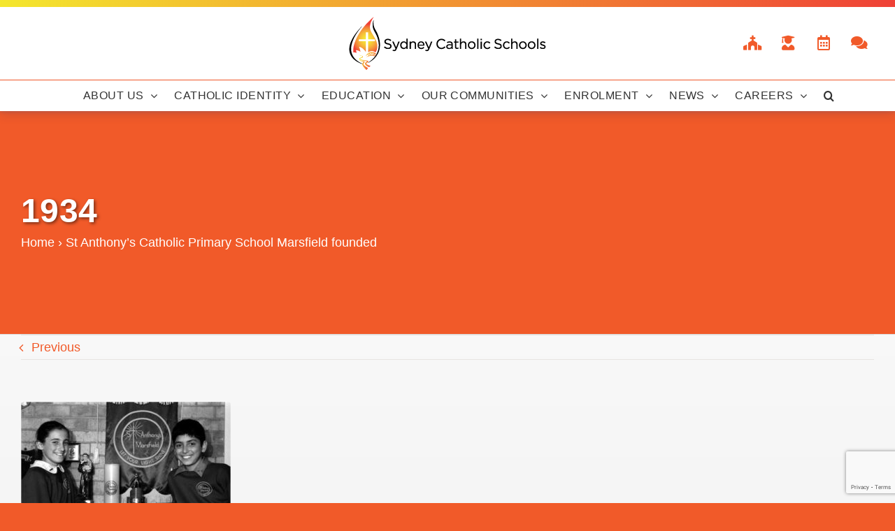

--- FILE ---
content_type: text/html; charset=utf-8
request_url: https://www.google.com/recaptcha/api2/anchor?ar=1&k=6Lf8JYoUAAAAAJf8sCrU13mjZU-T-JZ3zubH9QOr&co=aHR0cHM6Ly9zeWRjYXRob2xpY3NjaG9vbHMubnN3LmVkdS5hdTo0NDM.&hl=en&v=TkacYOdEJbdB_JjX802TMer9&size=invisible&anchor-ms=20000&execute-ms=15000&cb=2lh8djup6u2g
body_size: 45161
content:
<!DOCTYPE HTML><html dir="ltr" lang="en"><head><meta http-equiv="Content-Type" content="text/html; charset=UTF-8">
<meta http-equiv="X-UA-Compatible" content="IE=edge">
<title>reCAPTCHA</title>
<style type="text/css">
/* cyrillic-ext */
@font-face {
  font-family: 'Roboto';
  font-style: normal;
  font-weight: 400;
  src: url(//fonts.gstatic.com/s/roboto/v18/KFOmCnqEu92Fr1Mu72xKKTU1Kvnz.woff2) format('woff2');
  unicode-range: U+0460-052F, U+1C80-1C8A, U+20B4, U+2DE0-2DFF, U+A640-A69F, U+FE2E-FE2F;
}
/* cyrillic */
@font-face {
  font-family: 'Roboto';
  font-style: normal;
  font-weight: 400;
  src: url(//fonts.gstatic.com/s/roboto/v18/KFOmCnqEu92Fr1Mu5mxKKTU1Kvnz.woff2) format('woff2');
  unicode-range: U+0301, U+0400-045F, U+0490-0491, U+04B0-04B1, U+2116;
}
/* greek-ext */
@font-face {
  font-family: 'Roboto';
  font-style: normal;
  font-weight: 400;
  src: url(//fonts.gstatic.com/s/roboto/v18/KFOmCnqEu92Fr1Mu7mxKKTU1Kvnz.woff2) format('woff2');
  unicode-range: U+1F00-1FFF;
}
/* greek */
@font-face {
  font-family: 'Roboto';
  font-style: normal;
  font-weight: 400;
  src: url(//fonts.gstatic.com/s/roboto/v18/KFOmCnqEu92Fr1Mu4WxKKTU1Kvnz.woff2) format('woff2');
  unicode-range: U+0370-0377, U+037A-037F, U+0384-038A, U+038C, U+038E-03A1, U+03A3-03FF;
}
/* vietnamese */
@font-face {
  font-family: 'Roboto';
  font-style: normal;
  font-weight: 400;
  src: url(//fonts.gstatic.com/s/roboto/v18/KFOmCnqEu92Fr1Mu7WxKKTU1Kvnz.woff2) format('woff2');
  unicode-range: U+0102-0103, U+0110-0111, U+0128-0129, U+0168-0169, U+01A0-01A1, U+01AF-01B0, U+0300-0301, U+0303-0304, U+0308-0309, U+0323, U+0329, U+1EA0-1EF9, U+20AB;
}
/* latin-ext */
@font-face {
  font-family: 'Roboto';
  font-style: normal;
  font-weight: 400;
  src: url(//fonts.gstatic.com/s/roboto/v18/KFOmCnqEu92Fr1Mu7GxKKTU1Kvnz.woff2) format('woff2');
  unicode-range: U+0100-02BA, U+02BD-02C5, U+02C7-02CC, U+02CE-02D7, U+02DD-02FF, U+0304, U+0308, U+0329, U+1D00-1DBF, U+1E00-1E9F, U+1EF2-1EFF, U+2020, U+20A0-20AB, U+20AD-20C0, U+2113, U+2C60-2C7F, U+A720-A7FF;
}
/* latin */
@font-face {
  font-family: 'Roboto';
  font-style: normal;
  font-weight: 400;
  src: url(//fonts.gstatic.com/s/roboto/v18/KFOmCnqEu92Fr1Mu4mxKKTU1Kg.woff2) format('woff2');
  unicode-range: U+0000-00FF, U+0131, U+0152-0153, U+02BB-02BC, U+02C6, U+02DA, U+02DC, U+0304, U+0308, U+0329, U+2000-206F, U+20AC, U+2122, U+2191, U+2193, U+2212, U+2215, U+FEFF, U+FFFD;
}
/* cyrillic-ext */
@font-face {
  font-family: 'Roboto';
  font-style: normal;
  font-weight: 500;
  src: url(//fonts.gstatic.com/s/roboto/v18/KFOlCnqEu92Fr1MmEU9fCRc4AMP6lbBP.woff2) format('woff2');
  unicode-range: U+0460-052F, U+1C80-1C8A, U+20B4, U+2DE0-2DFF, U+A640-A69F, U+FE2E-FE2F;
}
/* cyrillic */
@font-face {
  font-family: 'Roboto';
  font-style: normal;
  font-weight: 500;
  src: url(//fonts.gstatic.com/s/roboto/v18/KFOlCnqEu92Fr1MmEU9fABc4AMP6lbBP.woff2) format('woff2');
  unicode-range: U+0301, U+0400-045F, U+0490-0491, U+04B0-04B1, U+2116;
}
/* greek-ext */
@font-face {
  font-family: 'Roboto';
  font-style: normal;
  font-weight: 500;
  src: url(//fonts.gstatic.com/s/roboto/v18/KFOlCnqEu92Fr1MmEU9fCBc4AMP6lbBP.woff2) format('woff2');
  unicode-range: U+1F00-1FFF;
}
/* greek */
@font-face {
  font-family: 'Roboto';
  font-style: normal;
  font-weight: 500;
  src: url(//fonts.gstatic.com/s/roboto/v18/KFOlCnqEu92Fr1MmEU9fBxc4AMP6lbBP.woff2) format('woff2');
  unicode-range: U+0370-0377, U+037A-037F, U+0384-038A, U+038C, U+038E-03A1, U+03A3-03FF;
}
/* vietnamese */
@font-face {
  font-family: 'Roboto';
  font-style: normal;
  font-weight: 500;
  src: url(//fonts.gstatic.com/s/roboto/v18/KFOlCnqEu92Fr1MmEU9fCxc4AMP6lbBP.woff2) format('woff2');
  unicode-range: U+0102-0103, U+0110-0111, U+0128-0129, U+0168-0169, U+01A0-01A1, U+01AF-01B0, U+0300-0301, U+0303-0304, U+0308-0309, U+0323, U+0329, U+1EA0-1EF9, U+20AB;
}
/* latin-ext */
@font-face {
  font-family: 'Roboto';
  font-style: normal;
  font-weight: 500;
  src: url(//fonts.gstatic.com/s/roboto/v18/KFOlCnqEu92Fr1MmEU9fChc4AMP6lbBP.woff2) format('woff2');
  unicode-range: U+0100-02BA, U+02BD-02C5, U+02C7-02CC, U+02CE-02D7, U+02DD-02FF, U+0304, U+0308, U+0329, U+1D00-1DBF, U+1E00-1E9F, U+1EF2-1EFF, U+2020, U+20A0-20AB, U+20AD-20C0, U+2113, U+2C60-2C7F, U+A720-A7FF;
}
/* latin */
@font-face {
  font-family: 'Roboto';
  font-style: normal;
  font-weight: 500;
  src: url(//fonts.gstatic.com/s/roboto/v18/KFOlCnqEu92Fr1MmEU9fBBc4AMP6lQ.woff2) format('woff2');
  unicode-range: U+0000-00FF, U+0131, U+0152-0153, U+02BB-02BC, U+02C6, U+02DA, U+02DC, U+0304, U+0308, U+0329, U+2000-206F, U+20AC, U+2122, U+2191, U+2193, U+2212, U+2215, U+FEFF, U+FFFD;
}
/* cyrillic-ext */
@font-face {
  font-family: 'Roboto';
  font-style: normal;
  font-weight: 900;
  src: url(//fonts.gstatic.com/s/roboto/v18/KFOlCnqEu92Fr1MmYUtfCRc4AMP6lbBP.woff2) format('woff2');
  unicode-range: U+0460-052F, U+1C80-1C8A, U+20B4, U+2DE0-2DFF, U+A640-A69F, U+FE2E-FE2F;
}
/* cyrillic */
@font-face {
  font-family: 'Roboto';
  font-style: normal;
  font-weight: 900;
  src: url(//fonts.gstatic.com/s/roboto/v18/KFOlCnqEu92Fr1MmYUtfABc4AMP6lbBP.woff2) format('woff2');
  unicode-range: U+0301, U+0400-045F, U+0490-0491, U+04B0-04B1, U+2116;
}
/* greek-ext */
@font-face {
  font-family: 'Roboto';
  font-style: normal;
  font-weight: 900;
  src: url(//fonts.gstatic.com/s/roboto/v18/KFOlCnqEu92Fr1MmYUtfCBc4AMP6lbBP.woff2) format('woff2');
  unicode-range: U+1F00-1FFF;
}
/* greek */
@font-face {
  font-family: 'Roboto';
  font-style: normal;
  font-weight: 900;
  src: url(//fonts.gstatic.com/s/roboto/v18/KFOlCnqEu92Fr1MmYUtfBxc4AMP6lbBP.woff2) format('woff2');
  unicode-range: U+0370-0377, U+037A-037F, U+0384-038A, U+038C, U+038E-03A1, U+03A3-03FF;
}
/* vietnamese */
@font-face {
  font-family: 'Roboto';
  font-style: normal;
  font-weight: 900;
  src: url(//fonts.gstatic.com/s/roboto/v18/KFOlCnqEu92Fr1MmYUtfCxc4AMP6lbBP.woff2) format('woff2');
  unicode-range: U+0102-0103, U+0110-0111, U+0128-0129, U+0168-0169, U+01A0-01A1, U+01AF-01B0, U+0300-0301, U+0303-0304, U+0308-0309, U+0323, U+0329, U+1EA0-1EF9, U+20AB;
}
/* latin-ext */
@font-face {
  font-family: 'Roboto';
  font-style: normal;
  font-weight: 900;
  src: url(//fonts.gstatic.com/s/roboto/v18/KFOlCnqEu92Fr1MmYUtfChc4AMP6lbBP.woff2) format('woff2');
  unicode-range: U+0100-02BA, U+02BD-02C5, U+02C7-02CC, U+02CE-02D7, U+02DD-02FF, U+0304, U+0308, U+0329, U+1D00-1DBF, U+1E00-1E9F, U+1EF2-1EFF, U+2020, U+20A0-20AB, U+20AD-20C0, U+2113, U+2C60-2C7F, U+A720-A7FF;
}
/* latin */
@font-face {
  font-family: 'Roboto';
  font-style: normal;
  font-weight: 900;
  src: url(//fonts.gstatic.com/s/roboto/v18/KFOlCnqEu92Fr1MmYUtfBBc4AMP6lQ.woff2) format('woff2');
  unicode-range: U+0000-00FF, U+0131, U+0152-0153, U+02BB-02BC, U+02C6, U+02DA, U+02DC, U+0304, U+0308, U+0329, U+2000-206F, U+20AC, U+2122, U+2191, U+2193, U+2212, U+2215, U+FEFF, U+FFFD;
}

</style>
<link rel="stylesheet" type="text/css" href="https://www.gstatic.com/recaptcha/releases/TkacYOdEJbdB_JjX802TMer9/styles__ltr.css">
<script nonce="VPi0fyqCCISyDXzPAUThCw" type="text/javascript">window['__recaptcha_api'] = 'https://www.google.com/recaptcha/api2/';</script>
<script type="text/javascript" src="https://www.gstatic.com/recaptcha/releases/TkacYOdEJbdB_JjX802TMer9/recaptcha__en.js" nonce="VPi0fyqCCISyDXzPAUThCw">
      
    </script></head>
<body><div id="rc-anchor-alert" class="rc-anchor-alert"></div>
<input type="hidden" id="recaptcha-token" value="[base64]">
<script type="text/javascript" nonce="VPi0fyqCCISyDXzPAUThCw">
      recaptcha.anchor.Main.init("[\x22ainput\x22,[\x22bgdata\x22,\x22\x22,\[base64]/[base64]/[base64]/[base64]/[base64]/[base64]/[base64]/Mzk3OjU0KSksNTQpLFUuaiksVS5vKS5wdXNoKFtlbSxuLFY/[base64]/[base64]/[base64]/[base64]\x22,\[base64]\x22,\x22w4tzV8ODRV/CnMKoIV1ZM8OeAnLDrcOHXSLCh8KDw7HDlcOzP8KLLMKLXHV4FA3DrcK1NhXCgMKBw6/[base64]/CqUnDl8KDw5nChTXDqgHDsBvDosKmwrzCi8ONKcKNw6cvBsOwfsKwI8OkO8Kew40sw7oRw6/[base64]/[base64]/CnnLDusOqw7kHw5bCuzjCvcKhLVTCk8OOYcK9EXXDuFzDh0FYwox2w5pqwpPCi2jDmMKMRnTChcODAEPDnynDjU0Ew7rDnA8AwpExw6HCvEM2wpYuUMK1CsK3wq7DjDUxw73CnMOLRsOSwoF9w4cowp/[base64]/Ds8KKwqAkYEUDw50JwoMNe8ObPcOJwrTCkD7CkWvCkMKBVCpIX8KxwqTCnsO4wqDDq8KKDiwUdSrDlSfDi8KXXX8rbcKxd8OGw5zDmsOeAMKew7YHa8Kowr1LJsOZw6fDhyB4w4/[base64]/[base64]/[base64]/DgcOtN8KuwrXDtz7Dn8KqwrXCjXprMMK+BMKaw4TDuWnCp8KhQcK5w6XCjMKdCABDwrTCoGnDtVDDklZhGcOVbWlvHcKRw4PCg8KMZUbCuijDiCzCj8KYw6gpwpwWUsONw6/Dl8OQw6t7wrlqAcONckdgwrI+el3Dm8O7UcOnw6rCg2EUBTDDiwjDnMOOw5bCuMOVwoHDiiksw7DDtkbCg8O2w7ZPwpbDqzoXTMKRSsKaw5/CjsOZciXCkmF/w5rCm8Ohwo1jw67Dp1vDrcKCcgcVCA8oSxkXccKDw7zCs3R/[base64]/Cp8OMMks7ES3DqlrCqzw0wpN+VcKzI2NgMsO1wrbCnz4EwqFtwpzCoyFIwr7DkTIOLCPCpsO/wroWZcOZw7jCvcOIwpZRC1vCtXkDMysmDMOMLkt6fVjDqMOrVzl6SlRNw5fChcOcwonCqsODUHsKAsK4wo0Cwr4Tw4HDiMKYaU/DoBFfdcO4dBnCpsKtJjfDgMOdGcKzw6FZwqDDszvDp3vCvzHCp3nCnmfDvMKTPgIsw7x0w6oAOsKbaMK/BCJLIRHChSfDvzrDjnbDgVHDhsKwwplgwrjCo8OtFVPDomvCisKeJjPCikXDrsKQw6k2PsKkNHMTw7bCiF/[base64]/QiHDusOyX1Naw4oaXEpuKMORw7jCqMKJw4Now5g1TwzCl1hcNsKpw4Fxe8Kkw5Y0wo5XN8OPwqUsDyEMw7hkcMKGw4tlwrPCvcKHIQzCuMKlbB4Pw6oXw4hHAw3CscOkMUXDlDcWCRI/eQslwo9tWR/DuRPDtsOwMBJyTsKdL8KOwrpcWw3Dq0fCqn9tw5AvSHfDusOWwpnDux/DlMOIZ8Ojw4I4UBllLTXDtjlbwrXDjsOJAH3DkMKmKU5aAcOCw6HDhsKJw53CpU3Cj8OuK2HChsKZw6Q4wqPCjjfDmsOfcMOCwpcQeHY+wqHDhjRYU0LDhiweETwIw4YZw63DlMOdw7EoFT0/azwewonDpWbCgGE4G8OKDW7DqcO9dBDDmjLCs8KATkQkS8KWw5bCn0I9w7TDhcOKMsOgwqTCvcOMw5gbw77Dt8KMHyrCsGoBw6/DvMONwpAHcynDocOiVcKhw7QFK8Oaw5zCqcOqwpHDtMOIPsKZw4fDnMOaSxM5dwxFHmAIwrFkeB50WEkqEsOgKMODQG3DjsOACmYTw7/DnBfCg8KqGcKdNsOkwqbChEAYUCJsw7pLBMKiw44dH8Ozw5DDl2jCkhwFw5DDtm5dw61CbGJIw5TCncKrOXbDucKtL8OPVcK3fcO6w6vCrlDDtMK1WMO5IhnDtTvCmcOqw7/CiThpScOzwot2Oy8XfkzCgFc+d8Kgw5tYwpgOTE/Cjz/[base64]/DtsKowr3CiiTCnHRBw4lRw6gRMDfDhlXCq1IMH8Ovw6AkU07ClcONS8KZBMKiScK4N8ODw6fDijPCpEvDkzJkCcKmO8OBaMOBwpZ/Cxoow6xbT2FUWcKnOW0pAMOVeEVHwq3CplckEi9gCMOhwoUkQFPCoMOLNMKHwrDDtgtVNcOxw5JkLsO/AkVPwoZfcizCn8OWc8K4woTDjFDDkEIIw49IVsOrwpzChF1fcsOlwqIsFMOGwrBdw67CjMKqFyHCqMO/HBzCsDQXwrAAbMKIE8OzK8K2wqQMw77Cix9Ew4Mxw6cAw6EowodwUcK9OX1vwq99woNtDi7DkcOmw7jCnVMIw6REIMOxw5bDocOwAj10w5XCtUrClRHDjcKtZUMtwrfCtDEdw5zCrQt5amDDl8O7wqg7wpvDkMOTwrcBwqggA8Obw7rDjlTChsOawo/CocO7wplaw5cSKRTDsDNtwqJOw5l3ByzClQA3B8KxZBopWQPDkMKFwoPCllTCmMO5w79SOcKqAsKgw5UMw6PDu8OZasKnw6lPwpEAw5YaV2bDiHx0wr5ewow6wq3Di8K7CsOuw4DClS8/wrJmcsKjaAjDhz1iwrhvDB43w57ChF56ZsKLUMOvfMKvMsKra2HCqRHDisKaHcKXLC7CrHDDgMK0FMO8w5pPXsKBSMK2w7rCpsOGwrw6ScOqw77Dhw3CksO/wqfDvcOkEBI0PyDDj1HDrQo1DsKUNCbDhsKDwqwZGRcjwr7Du8KdIBfDp2Rjw5rDiRpGS8KMecOswpJRwqB7ZSQww5TCjAXCmMKRLUoWRjBbBVfCqcOkTRnDmyzCgUIyW8Oow7TChMKyAAVnwrRPw7/CqDQdWkHCvkg2woJ1wpZad1BiAcOxwqnChMKcwpNnw5rDlsKMLyjCrMOgwpYawpnCkG/Dm8OeGR/CvcKyw71Vw4sDwpTCssK7woobw7fCqHXDpcOrw5Z8NhnClsK2YHTDhGMWcGXCnMOuMcKxAMOCwogmLsKuw4xwXmlgAHLCrwcgERdfw7ZDU1MxdxgpDEoAw5w+w59QwoF0wpbChTQEw6Yzw7RVY8Ogw4IbIsK8M8Olw4x4wrB0R3sQwpYqBcOXw48/w7jDiytFw4l1YMKcZCoDwrDCm8OrT8O1wp0UaiY5DMKbHVbDkFtbwr/[base64]/w6IVw7A6FcK/wq0cw4l9D8OBwr7Cq3/Cn8KMw7/DhMOBQcKzU8OSwpZBP8OHQcOScHjCjcK3wrHDozLCtsKxwoMKwqTChsKVwoPCuilOw7DDs8OPN8KFGsO9FMKFBcOuwrcKwrzChMOdwpzChsOIw5TCnsOONsKowpc7w6hGRcK2w4EWw5/DjhgtUnQ0w5BFwqhcAQIzZcOowoPCgcKJw6zCnyLDoyohbsO2VcOEUsOWw6DCnsO7fVPDoDwRJGjDpsO0FsKtEWQhK8O6REfCiMOYO8Ogw6XCn8K3BMObwrHDu0zCkXTCunbDu8Oxw43DlcOjO0MYXldQO0/CqcO6w4DDs8Kow6LCq8KIRsOsNGpOB3BpwrcnZsKYHCfCt8OCwqUvw4LDh0Ubwp/DtMKqw5PChX7DmsO6w63DocKsw6JOwo9pE8KuworDisKVFsO9EMOWw6TCo8OmFALCvT/DkBvDo8OTw51+WRkfJMK0woAxLcOBwoLDhMOMPwLDlcKIQsOJwqfCt8KWb8KZFS5Gfw7CjsOzXcO9OFkMw6jDmj8/[base64]/wrjChX1/K1nDr8OSWQ5RHsKrbhkIwpVZblTDgsKPPMK1XRTDh3rCrhQzbsOWwockeVY6GWbCocK6DVzCucOuwpRnF8KgworCq8OzTsO7YcKfwqjCjMKawovDtA1Xw6DDkMKhW8K5VcKGTsKtBE/CrnfDsMOuHMOVOh47wpt9wpzDpU3Dsks0HMKQPH7Chk4rw7U0K2TDuj3Ct3PCr3rCssOsw6rDhcKtwqzCgSbDtVXDpsOMwrVwJMK1w5Mbw4LCmWtzwqJ6BG/[base64]/wrzDsMKFwpfCosKDNMKVNAVRRiowfU1wfMOsaMKVwqvCssKIw7cIw7HCusOJw4d+M8OyNsKUQ8Ofw7d5w5nChsOKw6HCs8Omw6ZeM3PCrwvDh8OxVSTCssKFw4/DniPDskvCmsKBw513IcORd8Oxw4HCh3bDrxFEwqDDmsKOVMOww6nDpMO5w5RXHcOLw7jDlcOgD8Kywrh+ZMOXcCvCicKGwpLCgTUyw6DDtcKXWB/[base64]/CtzbDpMKOKsOUw7J+w5TCsMKZKsKWwqTDvAF6VCjDujHCjMK7PsKgDcO2Diptw6Mcw5XDkHwbwq/DmEFyU8O2ZXLDqsO1C8OLOF9sPcKbw58qw4Vgw6XCnwfChzBDw5osal3CjsO9w7TDgMKAwoApRhsEw7pUwrLCu8Oaw6grw7AYwqDDkxshw7ZVwo5Gw608wpNiw7LCrMKYIETCh3FLwpx5WgIdwqHDn8O8IsK5cGXDmMK/[base64]/wqfDqlbCo8KNCcKwE8KQw4nCoMKEw5vDisKrw7XDkcK9wqdpWAwkwqPDnmTChwRNNMKufMKXw4fCtcOow6pvwq/Cv8KYwoQNTHsQBApCw6JUw6bDpsKaPsKJHA/CtsKUwpnDmsO1FMO7UcOjN8KtfMKkSwvDvCbCvg3DjUvDgcOyHSnDomzDvsKYw4kQwrLDlihwwrfDt8OgZMKFQlhHVHAiw4d9VcKywqfDgkheLsKNw4Avw5sKKFjCtHV6bDMbGS7CpGEVdz/[base64]/[base64]/DuijCnV51QUA4ZDguw7VPFsK/aMO+w49aaUHCrsOWw7/Ck0HCuMOJVgpOFWrCv8KQwptIw6ExwpbDi0ZuSMK4NcK4cjPCnGkrwpTDssODwocnwptefMOVw7pBw48owrEATcO1w5fDjMKjGsOdF2HCrhxkwrPCpA7DosKDw4lNJcKDw4bCtV4yWHjDpDQiORLDjSFJw6jCjsO9w5RdUnEyIMOZw4TDpcOFa8Kvw65/wrMOT8OMwrsFbMOmClARcnIBwqPCucOMw6vCnsOfMAANwpojdsKxQAnCr0/CnsOPwpsKKS8Jwo1dwql/McOGbsO6w74vJWtPW2jCkcOEH8KTJcOoFcKnw6QiwpNWwoDCtsO+wqs3fjDDjsK0w5U0fnfCocKRwrPCtcKqw504wohRBkjCuTrCqD7CuMOCw5HCmDwqd8Khwr/Dl1d8Lg7CnzoywrxAEMOAcmFUTlzDvnEHw6NIwo7CrCbDg10uwqhZKXXClFzClsOYwqhCNnnDpsKDwrvDuMOEw5E/B8O7fjTDs8OtGBlHw5A5SAVKZMOAEMKoQ2TDshYGWXDDqykRw7xgOGXDkMOEJMOnwpLDjGjChMO1w4XCvMKqCzYOwqbCkMKMw7lmw7hcWsKKCsOPTsOjw4JSwo/[base64]/DsBnCr3tvw50yURHDnMOMwrYSMcKWw6bCjy/Dq0nCmikseMOtXMK+aMOjFH0IQVwTwo4mwqrCtykpRMO6wonDgsKWwoAeaMOGG8Kzw44rwoxhHsKDw7/DhQDDiGfDtsOSVVTCvMKbF8Ogwp/CincyIVfDjDPChMOhw4dROMO1F8Opwqo0w7kMNlzClsKjN8K/L1xQw4TDsHh8w5ZCT3jDmhpRw7Rcwoomw7sLTWfDn3PCl8Kow7PCpsOlwr3CngLCtcKywpplw7Y6w5E7VcOhQsOSMsK8Tg/[base64]/w5/Cu07DnTfDlytCacKywrjCv8Kxw5PCggoIw67CocOSWGPCt8Kjw7PCsMOwYBcXwq7DjRADYBMjw6TDrcOowpvCvGxAA3bDqyfDm8OCAsKDBXV4w6zDqsOmOcKRwolhw5ljw67ClxLCsH1DBgHDgsKYJsKZw7YLw7jDklTDpl8Qw6zCok/[base64]/CqcK5E20oQsOKwoPDoSAjwpDDksOEw4VIw4bCulh+DcKDS8OEHUzDgcKiXRZYwoMWIMO8AkfDvCF8wqYnwogSw5JTXATDrQXDiXHCti/Dik/CgsO+BTooKh1jw7jCrXYEwqPCrsOjw5VOwrPDisK8I08Dw45GwoN9RsOVOlbCgm/[base64]/DnSDCqAbDpsOfwrfClsO5w7lowqQNw7HDt0jDpMO+wrLCjV/Do8K5Bh4/wplJw71bUMK7wpYKZ8KIw4TDpzbDnFXDphoew5dNwr7DojjDlcKiNcOywobCksKuw40rNhbDqjJGwp1ew4Bbw4BIw5dzKcKFNjfCisOMw6DCnMKqFWZkwp9xfzB+w6XCvHnCkFIkXMKRJAXDv13DocK/wrzDjlEqw6DCo8K5w7ERRsKFw6XCnRnDqHXCnwcYwpTCrl7DjVFXIcK6A8OowqXDhQ/CnQvDqcKLw7wWwqdKWcOhwoc8wqw6b8KVwr89EcO5VW05HcO6XcOueBxnw7knwqLCr8OGwoxlwpLChh3DrCZmbhDClxXDmsK5w6dawqnDkyTCiiM8wpHCmcK1w7HCkS4DwonCtV7CtMKVesKEw4/[base64]/CqMOoCGFBwo1Vw6E7w7oLwolyGcOBw505fioZRlPDtRlHGUUXw43CvG9zVWXDpwbDtMO6EcOpUE7CvGRrLMKYwrDCrBITw7vCjAzCt8OsSMOjC3A8B8OWwrUSw5w6TsO3e8OKYizCtcKzW3IPwrzDiWVOEMKCw67CmcOxw6/DoMK2w5Jkw5gewpQKw7hkw6DCn3ZOwpRXHAjDqMOeXsKywrlYw5LCshZ6w7hmwrjCogfDkRTCqMKrwq12GMOkNsKhFifCusK0asOtw6RVw67DqBpCwq9adG/[base64]/w47Dj8Oiw4A4BCdTwpfCn8KFYEnChcKmJ8KxAiTDjFlLeG/[base64]/XzDCqT1PCBzCu0TCkyI5wqzCnE/DmcOJw5zCuhpNS8O1bTAOdMO8c8OcwqXDtMOew5IOw6jCm8ORdnDCgWhdwrLClENpWMOlwoZUwrvCp33ChGFBfhsHw7jDocOiw7N0wrcIw7zDrsKVEA7DgsKkwrwWwrMxHMOyMCnDrcO/w6TCrMKOw7zCvHkUw5zCnwA2wqJKA1jCosKydj5GSSsdHsOCR8OWGTcjYsK1wqDDoEV+wqkEJ0nDinNDw67CtXDDlMKNLFxVw4HCn198wpXCuSNnYmPDmj7CkR/CusO7wp7DksKFaSbClyPDqMOIXi1Vw53DnyxmwpBhUMOnOsKzdChXw5xhdMK+UVlGwox/wpvCncKqB8K5cgnCpxLCqlHDqUrDkMONw6vDkcOQwr9/[base64]/ChnrCpMKqex9Mwph1wq9AMcKYcR0/w5/CjsOVw7I2Azg+X8KARsK6XsKpOCc5w55ww6R/[base64]/w4fCu8KXUT/[base64]/ChVINwrBVMsOcwqs9w7s2ZmJBJ0Uewq5XcMK2w6bDkHxNYinDg8O5TlvCq8Oyw7JAI0l0HVLDlEnCqcKXw7DDtMKKD8KpwpMjw47CrsK/IsO+ccOqIGNgw7ptMMOaw7RCwpjCqn/[base64]/DhsKdORXCoRjCpMOML1DDjMOcw7fCgmNMJsOrUATClcORecKXJ8KQwo4Qw4ItwrvCjcOiwoLCjcKyw545w4rCl8OywoLDmGfDpQRmKQx3QzJww4tcK8OFwqBvwovDinYtNnDCgXIbw7o/wrFCw7HDlxDCv3cUw4LCsWAawq7DnSrDt016wrYcw44dw6oeTHXCkcKTVsOewoDCucOlwop5wqtsUE8nFzx/XHDCrBxAZMO/w7fCsy8uGAjDmDYnSMKHw4fDrsKZdcOow458w4oiwrvDjT5cw49YBSluXwlZN8ODKMO6wqBwwonDiMKwwrpzDsK6wrxvM8Oow5YFPCQewpQww73Cr8OZPMOfw7TDicKhw7vCscOPV2kSOxjClRN8OsO/wrbDqBPClDzDqBjDqMOPwosHfBDDrEvCq8KOIsOOw40Aw68nw5LCm8OvwpRFXz3CqzFKYy0bw5bDnMK3DsORwq3CozhkwoYIHjHDkMOTdsOfG8K7TMKMw7nCqU9Uw5XCpsKvwpVGwo/[base64]/CssOnZsK/cBDDnFluw7E4wo/Dt8OFfWIAw5rDkMK+YlzDg8KvwrXCmmbDpMOWwpdMLsOJw7gDfX/CqcOTwprDhRrCniLDicOQXnrCgcOuRnjDp8Ogw7IwwoPCpgV2wqLCj3LDlR3DvMOSw5bDp20Gw6XDicKSwofDgnTCsMKJw5jDhMObWcKRPhE7KcOGXFh3bW8Lw4NXw7rDmiXCgUTDqMOdOS7DhzLDjcOfV8KZw4/CiMONwqtXw4zDm1bCpHkqSGUXw5PDoTbDscOJwofCmMKJcMOvw5kQYAZWwrkVHURpATZKQsO3OQ/[base64]/woAUwqcuWsKWQMKvQzxLw54ww4TDjsKtdgrDssKJwpbDn2A4BcOPSlQ9HcOZMhTCj8OlPMKuaMKvAXjCrQbCisKwQ34/eQpYwooSbihNw7bCuVDCsh3DmVTCr0FuScKfO114w5l2wq7CvsKAw7LDicKZcRBtw6DDlghew7wIZh8FdGfCiUPCjUDDtcKJwo0ew6XChMO4wrhgNS8IbMO2w6/CsiDDmUzCncOkZMKfwofCqyfCiMKnesOUwp9PIEEsfcOOw7hhFh3DqsKmLsOBw4bCukgLXC7CghIHwoZaw5jDgxTCpxE5wrrCgMKVwpUfwp7CszUBIMOdKEsJwpckB8KwUnjCvMKMWlTDons1w4p/SsKkecOPw41pK8KzCwvCml8MwodQw6xBVyZKZMK6bMOAwphOdMOYTMOre0I0wpHDjjrDq8KuwpdSAkUDcD8Xw7zDnMOUw4TCmcOMdmTDpEgwI8OJw4cPXMKaw43CiyFzw4rDr8KHQwVVwo1FU8OmEMOGwqhIIBHCqnwcNsOEPAfDmMOyOMK8UATDnUzDtsOyUxUQw4J/worCjjXCqCnCjC/CscOTw5PCjcKgGcKAw4NmEsKuw783w6g1VcONNnLCjAQYw53CvcKOw53CrG3CqXXDjQ9lNcK1OsK4KFDDrcOLw6A2w4c2aG3DjAbCn8O1wq7DtcKdw7vDkcOGw6nDnHzDsCJdLQfCpHFhw5XDtMKqLDwGTwR5w5/Dq8OcwoY+HsOTacKxUXggw5LCsMKOwqjCusO8WibDm8O1w6d9w57DsAB0J8OHw65KIUTDu8O4H8KiDG3CuzgMFVIXV8OAYsOYwoAOJMKNwo/DgAQ4wpnCq8OYw77Cg8KDwpzCssKHTsK6XsK9w4xwR8Ovw6d5B8K4w7XCrMKrbcOrwqQyBMKUwr9PwpTDl8KOJsOuIHjDtR8PUcKBw6M5wrl3w5d5w5tUwo3CrQV1f8KNJsOtwoc/wpTDlsOZJsKKcgbDj8Kzw5DClMKHwpA+DMKvw6jDox4uGcKZwpYEfHMOX8OiwokIOy9twrEIwoNvwqXDjMKww5dlw4F1w4rClAh8fMKcw4PCt8Klw53DvQrCssOrFU4mw78ZEsKawqt/D1fDlW/DpFJHwp3DtDnDhX7CpsKsZcOmwpVxwqzCtVfCnn7DvcKNfSXDh8OgRsK9w4LDhHMwG3HCrsOfcFDCpSt9w6fDpMOpUGLDhsOnwrMQwrJbL8K6L8O1VHXCnmvCkToMw7huSV/CmcK6w6DCtMOsw7jCjsO5w4Awwq19w57DosK2wp/DnsOywp8vw4LCnC/CgmRcw7rDusKhw5DDm8O2wqfDusOtDUvCtMKNfwkiLMKrF8KOKCfCg8KJw51vw5HCvcOIwrPDsj1GUcKrP8KcwrHCscKNbBfDuj9iw6vDtcKawonDg8KQwqcFw4UMwqbDmMKRw4jDocKpWcKwagDCjMKfS8KDD2DDs8KOTQLCusOHH1nCu8KrYMOubMOkwro/w5kcwpVqwrHDgxfClMOIWMKrw5DDuQfDnVgTMgjCj3M7W1TDuhrCvkbCqzPDtsOZw4tJw4TClMO0wqwowrcldyk2w5dxPMOPRsOQY8KNwq8Kw4QTw57Cq0zDmsKyZsO9w7bCu8OVw7JEeWDCqxzCosOxwrrDtBEeaRdmwox0F8OCw5FPacOTwqhhwr9RWsO9MAx/[base64]/[base64]/BlwgW8Kzw7PCqMKTU24UwpDCkcKCw4ZtKcOWw4HDhXpqwq3Dhzk8wpDDvRQow65cHcK0wqIEw6ZqV8ORU2fCo3ZiecKGw5nCrsOPw6nCtsOOw4ZjQB/ChMOQw7PCux9XdsOyw65kQcOhw6VLUsO3w6LDnyQ4w4N2wrnCti9fecO1wrLDrsOdMsKXwpjDpMKScMOow47CvQR7YkIYeCnCo8OTw4lrIcO7FwRxw6/DsnzCoxHDvwIIacKEw49AdcKawrQew7fDg8OyMWPDgcKjT2XCpDLCqMOtE8Onw67CoQcyw5fCr8Kuw47DlMKvw6LCtHlkCMKgeHhuwrTCmMKmwrvCqcOqwofDrsONwrUKw5tbS8KLw5LCmjEzCXx7w4caS8K4woHDkcKnw45/[base64]/DvicmO8KEwofDgcKCw5IvMMK5HsOHwrrCusKeclfDrsObwr1owrZ8w7HDr8OgVxbDlMKDDcObwpHCgcKbwrhXwroeFHbDmMK0YQvCjh/CpFsGUUZvTcOdw6vCpFR/NVTCvsKLDsOWJ8KVGD5sTEUoLVHCjm/DucKRw5PCgMKawrZlw7nDgTrCpgLDoRjCrcOLwprCt8O8wrwrwpAgPD1nb1ENw7fDhljDjQzCpgzChcKgZQtjWmRJwoQKwpRWTsKgw7x8R2LCjsOiwpTCvMKsMsOdLcKZwrLCncOhwpPCkDfCtcONwo3Dn8KgK0AOwrzCkMKjwq/DmiJFw53DvcKbwoPCiD8Dwr4FBMKrDCfCgMKIwoQCeMOrOkHDlHB5enR2YMKqw79CNC7DuGnChXppNVIgZTLDmcOiwqzCpHPClgsHRzhxwoAMFngzwo7CkcKtwqJDwrJVw7DDj8K2wokXw5kQwo7DlhHCuBDDmMKdwo/DhiLCk2jDvMOEwodpwqNgwocdGMOKwpPCqgUVWcO8w6goKMOqFcOqbMKXQiRZCsKEVsOoaFUpaHZWw4Nxw6DDsXc5SMKEBVkQwq9wIWnDuxfDsMOyw7gvwrDCq8K3wo/DolzDkEQkw4AfYMOxw7JJw5LDssO6OsOVw5DCvDo5w5EVFcKCw7YDPFsWw4rDisK2AMOlw7Q6Qj7Cs8OSa8Kpw7TCiMO5w7tTI8Olwo3ClsKDW8K7cALDicK1wo/ChDnDnz7CtMKkwq/ClsO4XsOGwrXCqMOUflnCj2XDoQfDrMOYwqFswrrDvysCw5J9wpJ0N8KEwpjCshbCpMKTMcKjaWFmLcKOAhDCksOICxNCAcKkBMKSw6BXwpfCoDRjLcOZwqwyayfDr8KCw7vDmsK9wplfw6/[base64]/[base64]/w4PCihLDrMKEOmzCoCLDpk/ChQFcVsKoH2TCrDJuw6lAw7lRwrPDrEw3wopxwrvDpMKywpp2wo/Dk8OqTDtxesKNKMO4RcKWw4DCuAnCiSDCrnwLwpXCpxHDq10QZMKzw5LChcKjw4jCvcOdw6nCgcOnTMOcwrPDh27CtBTDs8OXSsOwbcKNJT1Ww7bDkm/Cs8O/PsOYRsKfEDotQMOwRMOIexTCjzlaX8Kuw4zDucOpw6PCnUYDw6wJw7Mvw7t/[base64]/RkZXwovCnzFoTsKVVMOGwrrDu8O+E8KowonDvUjCp8OdC28eLzI7THfDmj7DqMKhM8KlGMKnTl3CrD8SZFNmIcOVw60vw4/DoAlRGVRkE8OGwqNGcj1BTRxUw5lLwpNzL397NcKow55IwqA8XVhPC1RYETvCqsOZE0cUwrvCosKCdMKbTFvCnAHDtjdBeV3DvsOfR8KTCMKDwqXCjEzClyU4w5HDpAjCvMK/wqxkVMOWw6gSwqQ3wqTDtsOTw6nDjcKHNsOvNQAAGMKWOUMFesOnw57DrW/CjcO/[base64]/DhsK2w5QUUkM4CMKbNsOFwpoZK8KVJcOFEMKrw5fDin/Dni3CvsK5wpzCo8KqwrpWc8OwwonDs1kzJy/Cowgxw6c7wqE6wp3CqnbCm8OYw4/[base64]/Du2N8SzhgbRgQXGzDp8OwwofCq8O2QgRiIiHClcKwPmJ8w7B3ez8aw5wFDipWC8KXwr3CmjQresOCasOELMOjw7gGw7XDqxEnw6fDlsOwScKwN8KDOMOZw4MEZS7CvWbDncKbBcOuKgPDun43JwEhw4kLw6LDrsOkw5ZbRcKNwoYmw5/Dhw5xwqTCpzHCvcKCRF5nwrklF0hNwq/DkUfDuMKoH8K9ajYncMOZwqLCtSjCg8KYYsKqwqvColTDllgkD8KdImnCkMKpwoYKwqfCuG/DlQ1Xw7p7LCXDhMKCGcOLw5nDnxhfQShdfMK0Z8KtGh/CqMOkEsKIw4hkRsKGwpAOY8K3wp0TdBfDvsK8w7PCicO7wr4CSRhGwqXDrUhwdVPCpWcCwp5xw7rDgE9iwosMQCRWw5d+wo7Dl8KYw7fDmDJOwrooMcKsw4o6XMKCwp/CocKwRcKgw7wJeFUTw6LDksKtclTDr8Kjw5kSw4XDs0BSwoVSacOnwoLDpsKiO8K6OyvCkylhUlzCrsOhD3jDpXLDv8K4woPDucOow7A7UjjCqUHCnVgVwoM2TcKLJ8OVAkzDl8KYwphAwoZDb0fCj0/Cu8OmO0toWyw/M1/CtMKrwpcBw7LCpsKVwp4AXTwLF3sYccOVKcOewodZdMKWw4E4wpBKwqPDpSfDpRnChMK6GkYyw77DsgtSwoTChcKuw6QQw6h/[base64]/wrwbSmJew5M6w67Ci8Omw7IpJ8KQfsOBJMKmFW/[base64]/w4wTw5gewrXDujnCpk/CksOSw7NCD017wpfDn8KwbcK6dnEgwqlGMRgQYMOAfAASRcOPBcOTw4/[base64]/wpZ9w5s8w5VbEcK/w4E1w5fDt2Q6HzfCtcKuS8OifsOCw4ACIsO6bzXCqmo2wrnDjQnDmG5YwoNtw40aBBMXDBnDgy/[base64]/Chnc5w68AM8OKw5/DssKXw5TCtRYVQMK4dMKMw7AqBwnDrcOswqg3SMKiTsOjaUPDsMKYwrF+KG0WcjvCujPCuMK0EzTDgXVVw6TCmz7ClTHDisKkAlbDoH3CsMKZeks4w74/w5MuO8O7THgJw6nCg2XDg8KPEWvDg2TClmwFwoTDj2LDlMO1wp3Ck2UdbMKhCsKww49iF8KCw5czDsKZwr/[base64]/KMO3w5k9w6nDp2XDsifDu3HCp3NiYMOrZgTDgS1Bw7LDrlgywqxIwpk3LWvDnMOsKsK7fsKZWsO1csKQYMO6ZSBODMORT8KqbWtPw47CqCbCpFDCiBLCpVfDo0hGw6EKF8KPbFk6w4LDugZZV1zDqAVvwrDDrmjCkcKuwr/CnxsLwpDCpF0NwqXCrMKzwonDuMOwaW3CuMKHaww/wqF3w7JfwqrCllnCriTCmiNWUsO4w7QRUcOQw7UyTgXDgMOqHVldOsKIwo/DlznCgnRNBnAow5HDssKHOsOzw7RpwpV7wqkEw6Y8b8Kiw6nDlsO0FS/DoMODwqjCmcO7EEDCqsKXwo/Do1PCiEfDmMO6AzwuXMKbw61jw5rDinPCm8OFEcKCDwPCvFrDn8KqecOsG0spw4hFbMOXwroCFMOcLGd8woPCvcOiw6dVwrg2MHjCvlMjwpfDucKawrfDsMK+wq9TFiLCtcKdMHsKwpHDlcKhBDE0GcOGwp/Dnh/DjsOBQmUIwq3CpMO6EMOCdmPCicO2w7DDmMKOw4vDpFF8w7omDjsOw6dtAxQsN1XClsOyA13Ds3nCv0rCk8O1QnLDgMK5CB3CskrCrHJyM8OLwqXClW/DoFEjQh7DrmnDrsKZwr0jHHkIasO/AMKIworDpcOKKRfDpEDDmcOzEsOdwp3DkcKFWFPDj3DDrSpewoXDtsOfNMOxUTRLOULCgsKlN8O+NMOAL3jCr8KMd8KsSynDsX/DhMOkJsKSwoNZwqrDiMO2w4TDogwUFXTDjmcsw67ChcKhaMKawoHDrBfCs8K8wp/DpcKcCkvCosOZJE8dw5Y0BXzCn8O/w6LDssOmKF1/w6o+w5TDhnpxw4MtKmXCiyN+w7fDm1fDhSLDtMK0cz3DmMO3wp3DvcKew4E5RxUpw6EzFsOxSMKAB1/Cn8K+wqjCpsOUPcOLwqICLsOEwo3ClsOpw59GMMKnXcK0Qh3CpcOpwr8Nwohaw5vDrF/CkMOKw4DCoBLDt8KUwoDDu8KGHcO+VnFhw7DCnhgXfsKUwrLDisKGw6rDscKma8Kvw7nDvsKHFMKhwpjCt8KiwpXDgVs7I3USw6vCvTnCklYiw4YiKRB7woIDTMKCwr1ywr/DkMKceMO6E1sbbWXCn8O4Fy1jCMK0wqw4OMOew6/Dl24lUsKDOMOfw57DrQXCpsOFwoV8C8Orw57DvCpZwp/CscOOwpMvATl8LcOcNyzCq1EGwqgbwrPCgirCvF7DucOiw7ZSwoPDllLDlcKYw4PCuX3Dp8ORM8Kpw78PcS/CpMKnQmMzw6ZrwpLCisOxwrnCpsOuR8K+w4JUOxrCmcOOecKcfcKrS8OFwqXCvwnCk8Kfw6XCjQd+Omdaw78KZw7CjMKnLW50PVVIw6tFw57DicOyfQnCmcKpGnzDncOJw6/Dm1jCq8OpW8KEdcKwwqJBwpYywovDuj/Ct0TCpcKSw5xce3J6A8Kmw5/DmHLCj8OxGxnDhiZswqbCs8KawoASwqDDtcO9wofDvU/DpkoWDFLCjzR+FMONA8KAw58KccOTTsOhHx0jw7PCk8KjaD/[base64]/Cm0DDmcKAw4zDuClYF8KcOlzCjVjDiCrDiAbDvRHDksKjw6/DhVJ5wowmM8OCwrLCq2HCh8OGecOjw6LDtwRjUVbDkcOxwrTDgG9OIA3DhMKPUcOjw5ZwwpfCucK1TWnDlFDCoTvDuMK6wrzDhQFyUMO2GsOWLcKjw5Faw43CjTzDicOFw7N5A8KFacOeSMK1VsOhw7wDw4stwrdDX8O4wqvDgcKsw79rwofDoMORw7ZXwq48wrwGw4/DhFVxw6oYw7jDhMOIwp3CthLDt0TDpSTChAbCtsOowojDl8KVwrhrDwgkLmJrfHTCuiDDgcO4w7DDv8KcTsOww4BCOmbCtUsvFADDmX4VbcOaD8OyOT7CryfDhgrChynDoELCj8KMLFJ/wq7Di8O9EDzCssKnZsKOwqAgwpnCiMOUwpPCpsKNw5zDr8OyS8K2WlrCrcK7d2xOw5fCnnbDlcK7V8Kpw7ddwrDCmMKVw7AywoLDlUwLEcKewoMgA0UndmQVTC4eRcO0w6N1cxvDhW/Csy0UAmfClMOQw6xlbGhNwqMHWkNZMylGw6I8w7QVwpAIwpXClx3DlmHCkAnCqR/DjUluPHcBdV7ClhFwPsOzwpPDp0DCvcKlbMOXNcOEw4rDhcKYNsKPw45twozCrC7CuMKcWC03EwcXwpMYJl41w7QHw6JnLMOBPcONwqscNnfClxzDmUXCvcOZw6p+ZglrworDqsOfEsOcI8KxwqPCmMKVVndHKQrCkX/CjMKhbMOrbMKJV2vCgsKlZsO1d8OXM8OFwr7CkQ/CugMLLMOfw7TChBXDpHwjwofDlMK6w4nCjMK7dQfCt8OPw7p9w6XCucOIw7rDsUHDjcKpwp/DpgDCssKvw5LDlUnDqcKpRALCrMKewq/[base64]/DsA0Aw5XCtcK9wos5w7jCjMOfLsOYKMKrwpnCjcOhPSE2Jm7CqsO8HMOXwq8jPcKOCW3DpcKuKcO/[base64]/wrQEEUDDk1Z0Cn0Pw43DpcO9ScKdIVHCqcOGwqZ5wpnDkcOgAsO6wrRow4BKJHwxw5VIPnHDvi3CtBPDmEHCtDrDnhR/w7vCumHDucOew4/CtBfCicO4SihCwr9Xw60ZwpDDosObCyhDwroTwoBUWsOJWMOrf8OsX2JJaMK3PxfDisOPDMK2UEICw47Dv8Ksw47DvcKYQUAKw4hPLiHDlhnDr8O3MMOpwozDgxPCgsOsw6cnwqIOw6Zpw6dOw6rChCZ1w60kdhhYwrjDr8Kqw63Cl8O8wpjDs8KKwoMCWzp/VMKDw7ZKZmtIQSMAEwHDs8KowoZCOcKPw7duWsKwARHCmAHDtcKyw6XDplkdw7rCnA9dA8Khw5TDi0caNMOaPl3DscKLw7/[base64]/wpUqw6JZw73Dm8K+w6fDo3TCrFXChsOkOSnDkzLCnsOMD2F5w7VUw4TDvcOMw6FbHzfCsMOwGExKCEE/cMOHwrRPwqxfLzZpw5BfwoPCqMKVw5rDjcO5wodmbMKew5Few7XDhMORw6N/XsOySDbDtsO+wohGMcKiw6vCgcODTsKZw79Tw7VTw6owwqvDj8KZw4YBw6/CjTvDunAmw6LDimDCsFJHdm3CpFnDrsOWwpLClSXCgMKxw6XCk1/DuMOFfsOCw53CsMOAZFNCwqTDpMOXfBjDmDlYw7/DtwAowoIIN1XDngR4w5kzEUPDlEzDpSnCg1V3IH1IB8O7w7FMG8KHOX3DosKbwrHCv8KoYsOUVMOaw6TDmyfCnsOnY0Bfw6nDiwjChcKwPMO/[base64]/[base64]/DMO3LBXCvTLChiUww40Fw5bDqcK4w43CnWA1fUJsfMOrA8OtB8Osw6PDhw0VwqLCmsOTdSwbVcKmWcOKwrLCpcOkLjvDmMKWwp4Qw4cySQDDlcKRJy/CjWxTw5zDlMOzL8KvwrPDgHEgw5HCksKeAMKcccOjw5ojd37DmS1oWk5bw4PCqxAffcKuw4DCjGXDl8KdwpIcKS/CjjHCvcOzwppVNnptw5QnSz3DuwrCvMO7Di44woTCvQ4ZbQJbKEVhThLDkWJ7w6EAwqlFEcKkwot+KcONAcO+w5VYwo0iR1Y8w7vDgWl6w5dVBMObw70ewqfDn07CkRgoQMKhw71iwrJJXsKTwobDswTCkALDkcK7wrzDtXwf\x22],null,[\x22conf\x22,null,\x226Lf8JYoUAAAAAJf8sCrU13mjZU-T-JZ3zubH9QOr\x22,0,null,null,null,0,[21,125,63,73,95,87,41,43,42,83,102,105,109,121],[7668936,922],0,null,null,null,null,0,null,0,null,700,1,null,0,\[base64]/tzcYADoGZWF6dTZkEg4Iiv2INxgAOgVNZklJNBoZCAMSFR0U8JfjNw7/vqUGGcSdCRmc4owCGQ\\u003d\\u003d\x22,0,0,null,null,1,null,0,1],\x22https://sydcatholicschools.nsw.edu.au:443\x22,null,[3,1,1],null,null,null,1,3600,[\x22https://www.google.com/intl/en/policies/privacy/\x22,\x22https://www.google.com/intl/en/policies/terms/\x22],\x22/w6KBywBRRmspbwJNN+bfIMyxdZE0FBWK+yFXlO11ZY\\u003d\x22,1,0,null,1,1763499422688,0,0,[41,77,75,93,132],null,[118,45],\x22RC-F7nC_Ae4p-DIFw\x22,null,null,null,null,null,\x220dAFcWeA6UGDxL2X9GygNCp7vU0XBTKyDujTXmRbS7JNUsKDvZ3Ht6Q_PPgEuWGjx2_deqIt2S7c-d8_E52yp86BiHmVrpVVmNFw\x22,1763582222816]");
    </script></body></html>

--- FILE ---
content_type: application/javascript
request_url: https://sydcatholicschools.nsw.edu.au/wp-content/themes/SCS-Public-Child-Theme/js/carousel-min.js
body_size: 8367
content:
!function(e,t){"object"==typeof exports&&"undefined"!=typeof module?module.exports=t(require("jquery"),require("./util.js")):"function"==typeof define&&define.amd?define(["jquery","./util.js"],t):(e=e||self).Carousel=t(e.jQuery,e.Util)}(this,function(m,g){"use strict";function n(e,t){for(var i=0;i<t.length;i++){var n=t[i];n.enumerable=n.enumerable||!1,n.configurable=!0,"value"in n&&(n.writable=!0),Object.defineProperty(e,n.key,n)}}function t(e,t,i){return t&&n(e.prototype,t),i&&n(e,i),e}function r(e,t,i){return t in e?Object.defineProperty(e,t,{value:i,enumerable:!0,configurable:!0,writable:!0}):e[t]=i,e}function l(t){for(var e=1;e<arguments.length;e++){var i=null!=arguments[e]?arguments[e]:{},n=Object.keys(i);"function"==typeof Object.getOwnPropertySymbols&&(n=n.concat(Object.getOwnPropertySymbols(i).filter(function(e){return Object.getOwnPropertyDescriptor(i,e).enumerable}))),n.forEach(function(e){r(t,e,i[e])})}return t}m=m&&m.hasOwnProperty("default")?m.default:m,g=g&&g.hasOwnProperty("default")?g.default:g;var i="carousel",s="4.2.1",a="bs.carousel",u="."+a,e=".data-api",o=m.fn[i],c=37,h=39,d=500,f=40,_={interval:5e3,keyboard:!0,slide:!1,pause:"hover",wrap:!0,touch:!0},v={interval:"(number|boolean)",keyboard:"boolean",slide:"(boolean|string)",pause:"(string|boolean)",wrap:"boolean",touch:"boolean"},p="next",E="prev",y="left",I="right",S={SLIDE:"slide"+u,SLID:"slid"+u,KEYDOWN:"keydown"+u,MOUSEENTER:"mouseenter"+u,MOUSELEAVE:"mouseleave"+u,TOUCHSTART:"touchstart"+u,TOUCHMOVE:"touchmove"+u,TOUCHEND:"touchend"+u,POINTERDOWN:"pointerdown"+u,POINTERUP:"pointerup"+u,DRAG_START:"dragstart"+u,LOAD_DATA_API:"load"+u+e,CLICK_DATA_API:"click"+u+e},T="carousel",b="active",D="slide",O="carousel-item-right",C="carousel-item-left",A="carousel-item-next",w="carousel-item-prev",P="carousel-item",x="pointer-event",N=".active",j=".active.carousel-item",L=".carousel-item",U=".carousel-item img",k=".carousel-item-next, .carousel-item-prev",X=".carousel-indicators",R="[data-slide], [data-slide-to]",q='[data-ride="carousel"]',H={TOUCH:"touch",PEN:"pen"},M=function(){function o(e,t){this._items=null,this._interval=null,this._activeElement=null,this._isPaused=!1,this._isSliding=!1,this.touchTimeout=null,this.touchStartX=0,this.touchDeltaX=0,this._config=this._getConfig(t),this._element=e,this._indicatorsElement=this._element.querySelector(X),this._touchSupported="ontouchstart"in document.documentElement||0<navigator.maxTouchPoints,this._pointerEvent=Boolean(window.PointerEvent||window.MSPointerEvent),this._addEventListeners()}var e=o.prototype;return e.next=function e(){this._isSliding||this._slide(p)},e.nextWhenVisible=function e(){!document.hidden&&m(this._element).is(":visible")&&"hidden"!==m(this._element).css("visibility")&&this.next()},e.prev=function e(){this._isSliding||this._slide(E)},e.pause=function e(t){t||(this._isPaused=!0),this._element.querySelector(k)&&(g.triggerTransitionEnd(this._element),this.cycle(!0)),clearInterval(this._interval),this._interval=null},e.cycle=function e(t){t||(this._isPaused=!1),this._interval&&(clearInterval(this._interval),this._interval=null),this._config.interval&&!this._isPaused&&(this._interval=setInterval((document.visibilityState?this.nextWhenVisible:this.next).bind(this),this._config.interval))},e.to=function e(t){var i=this;this._activeElement=this._element.querySelector(j);var n=this._getItemIndex(this._activeElement);if(!(t>this._items.length-1||t<0))if(this._isSliding)m(this._element).one(S.SLID,function(){return i.to(t)});else{if(n===t)return this.pause(),void this.cycle();var r=n<t?p:E;this._slide(r,this._items[t])}},e.dispose=function e(){m(this._element).off(u),m.removeData(this._element,a),this._items=null,this._config=null,this._element=null,this._interval=null,this._isPaused=null,this._isSliding=null,this._activeElement=null,this._indicatorsElement=null},e._getConfig=function e(t){return t=l({},_,t),g.typeCheckConfig(i,t,v),t},e._handleSwipe=function e(){var t=Math.abs(this.touchDeltaX);if(!(t<=f)){var i=t/this.touchDeltaX;0<i&&this.prev(),i<0&&this.next()}},e._addEventListeners=function e(){var t=this;this._config.keyboard&&m(this._element).on(S.KEYDOWN,function(e){return t._keydown(e)}),"hover"===this._config.pause&&m(this._element).on(S.MOUSEENTER,function(e){return t.pause(e)}).on(S.MOUSELEAVE,function(e){return t.cycle(e)}),this._addTouchEventListeners()},e._addTouchEventListeners=function e(){var i=this;if(this._touchSupported){var t=function e(t){i._pointerEvent&&H[t.originalEvent.pointerType.toUpperCase()]?i.touchStartX=t.originalEvent.clientX:i._pointerEvent||(i.touchStartX=t.originalEvent.touches[0].clientX)},n=function e(t){t.originalEvent.touches&&1<t.originalEvent.touches.length?i.touchDeltaX=0:i.touchDeltaX=t.originalEvent.touches[0].clientX-i.touchStartX},r=function e(t){i._pointerEvent&&H[t.originalEvent.pointerType.toUpperCase()]&&(i.touchDeltaX=t.originalEvent.clientX-i.touchStartX),i._handleSwipe(),"hover"===i._config.pause&&(i.pause(),i.touchTimeout&&clearTimeout(i.touchTimeout),i.touchTimeout=setTimeout(function(e){return i.cycle(e)},d+i._config.interval))};m(this._element.querySelectorAll(U)).on(S.DRAG_START,function(e){return e.preventDefault()}),this._pointerEvent?(m(this._element).on(S.POINTERDOWN,function(e){return t(e)}),m(this._element).on(S.POINTERUP,function(e){return r(e)}),this._element.classList.add(x)):(m(this._element).on(S.TOUCHSTART,function(e){return t(e)}),m(this._element).on(S.TOUCHMOVE,function(e){return n(e)}),m(this._element).on(S.TOUCHEND,function(e){return r(e)}))}},e._keydown=function e(t){if(!/input|textarea/i.test(t.target.tagName))switch(t.which){case c:t.preventDefault(),this.prev();break;case h:t.preventDefault(),this.next()}},e._getItemIndex=function e(t){return this._items=t&&t.parentNode?[].slice.call(t.parentNode.querySelectorAll(L)):[],this._items.indexOf(t)},e._getItemByDirection=function e(t,i){var n=t===p,r=t===E,s=this._getItemIndex(i),o=this._items.length-1,l;if((r&&0===s||n&&s===o)&&!this._config.wrap)return i;var a,u=(s+(t===E?-1:1))%this._items.length;return-1===u?this._items[this._items.length-1]:this._items[u]},e._triggerSlideEvent=function e(t,i){var n=this._getItemIndex(t),r=this._getItemIndex(this._element.querySelector(j)),s=m.Event(S.SLIDE,{relatedTarget:t,direction:i,from:r,to:n});return m(this._element).trigger(s),s},e._setActiveIndicatorElement=function e(t){if(this._indicatorsElement){var i=[].slice.call(this._indicatorsElement.querySelectorAll(N));m(i).removeClass(b);var n=this._indicatorsElement.children[this._getItemIndex(t)];n&&m(n).addClass(b)}},e._slide=function e(t,i){var n=this,r=this._element.querySelector(j),s=this._getItemIndex(r),o=i||r&&this._getItemByDirection(t,r),l=this._getItemIndex(o),a=Boolean(this._interval),u,c,h,d;if(h=t===p?(u=C,c=A,y):(u=O,c=w,I),o&&m(o).hasClass(b))this._isSliding=!1;else if(!this._triggerSlideEvent(o,h).isDefaultPrevented()&&r&&o){this._isSliding=!0,a&&this.pause(),this._setActiveIndicatorElement(o);var f=m.Event(S.SLID,{relatedTarget:o,direction:h,from:s,to:l});if(m(this._element).hasClass(D)){m(o).addClass(c),g.reflow(o),m(r).addClass(u),m(o).addClass(u);var _=parseInt(o.getAttribute("data-interval"),10);this._config.interval=_?(this._config.defaultInterval=this._config.defaultInterval||this._config.interval,_):this._config.defaultInterval||this._config.interval;var v=g.getTransitionDurationFromElement(r);m(r).one(g.TRANSITION_END,function(){m(o).removeClass(u+" "+c).addClass(b),m(r).removeClass(b+" "+c+" "+u),n._isSliding=!1,setTimeout(function(){return m(n._element).trigger(f)},0)}).emulateTransitionEnd(v)}else m(r).removeClass(b),m(o).addClass(b),this._isSliding=!1,m(this._element).trigger(f);a&&this.cycle()}},o._jQueryInterface=function e(n){return this.each(function(){var e=m(this).data(a),t=l({},_,m(this).data());"object"==typeof n&&(t=l({},t,n));var i="string"==typeof n?n:t.slide;if(e||(e=new o(this,t),m(this).data(a,e)),"number"==typeof n)e.to(n);else if("string"==typeof i){if(void 0===e[i])throw new TypeError('No method named "'+i+'"');e[i]()}else t.interval&&t.ride&&(e.pause(),e.cycle())})},o._dataApiClickHandler=function e(t){var i=g.getSelectorFromElement(this);if(i){var n=m(i)[0];if(n&&m(n).hasClass(T)){var r=l({},m(n).data(),m(this).data()),s=this.getAttribute("data-slide-to");s&&(r.interval=!1),o._jQueryInterface.call(m(n),r),s&&m(n).data(a).to(s),t.preventDefault()}}},t(o,null,[{key:"VERSION",get:function e(){return s}},{key:"Default",get:function e(){return _}}]),o}();return m(document).on(S.CLICK_DATA_API,R,M._dataApiClickHandler),m(window).on(S.LOAD_DATA_API,function(){for(var e=[].slice.call(document.querySelectorAll(q)),t=0,i=e.length;t<i;t++){var n=m(e[t]);M._jQueryInterface.call(n,n.data())}}),m.fn[i]=M._jQueryInterface,m.fn[i].Constructor=M,m.fn[i].noConflict=function(){return m.fn[i]=o,M._jQueryInterface},M});